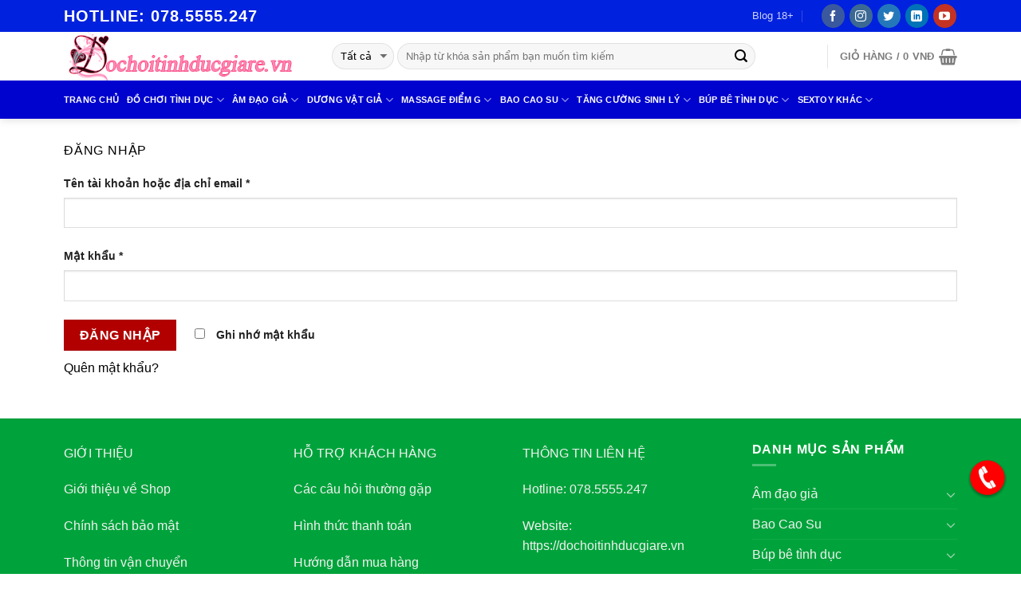

--- FILE ---
content_type: text/html; charset=UTF-8
request_url: https://dochoitinhducgiare.vn/my-account
body_size: 11227
content:
<!DOCTYPE html> <!--[if IE 9 ]><html lang="vi" prefix="og: http://ogp.me/ns#" class="ie9 loading-site no-js"> <![endif]--> <!--[if IE 8 ]><html lang="vi" prefix="og: http://ogp.me/ns#" class="ie8 loading-site no-js"> <![endif]--> <!--[if (gte IE 9)|!(IE)]><!--><html lang="vi" prefix="og: http://ogp.me/ns#" class="loading-site no-js"> <!--<![endif]--><head><meta charset="UTF-8" /><meta name="viewport" content="width=device-width, initial-scale=1.0, maximum-scale=1.0, user-scalable=no" /><link rel="profile" href="https://gmpg.org/xfn/11" /><link rel="pingback" href="https://dochoitinhducgiare.vn/xmlrpc.php" /> <script>(function(html){html.className = html.className.replace(/\bno-js\b/,'js')})(document.documentElement);</script> <link type="text/css" media="all" href="https://dochoitinhducgiare.vn/wp-content/cache/autoptimize/css/autoptimize_33d8bbd393287f7e30519fd036a2db92.css" rel="stylesheet" /><title>My Account</title><link rel="canonical" href="https://dochoitinhducgiare.vn/my-account" /><meta property="og:locale" content="vi_VN" /><meta property="og:type" content="article" /><meta property="og:title" content="My Account" /><meta property="og:url" content="https://dochoitinhducgiare.vn/my-account" /><meta property="og:site_name" content="Shop Đồ Chơi Nam Nữ Chính Hãng Tại Hà Nội, TPHCM, Toàn Quốc" /><meta name="twitter:card" content="summary" /><meta name="twitter:title" content="My Account" /> <script type='application/ld+json'>{"@context":"http:\/\/schema.org","@type":"WebSite","@id":"#website","url":"https:\/\/dochoitinhducgiare.vn\/","name":"Shop \u0110\u1ed3 Ch\u01a1i Nam N\u1eef Ch\u00ednh H\u00e3ng T\u1ea1i H\u00e0 N\u1ed9i, TPHCM, To\u00e0n Qu\u1ed1c","potentialAction":{"@type":"SearchAction","target":"https:\/\/dochoitinhducgiare.vn\/?s={search_term_string}","query-input":"required name=search_term_string"}}</script> <link rel='dns-prefetch' href='//s.w.org' /><link rel="alternate" type="application/rss+xml" title="Dòng thông tin Shop Đồ Chơi Nam Nữ Chính Hãng Tại Hà Nội, TPHCM, Toàn Quốc &raquo;" href="https://dochoitinhducgiare.vn/feed" /><link rel="alternate" type="application/rss+xml" title="Dòng phản hồi Shop Đồ Chơi Nam Nữ Chính Hãng Tại Hà Nội, TPHCM, Toàn Quốc &raquo;" href="https://dochoitinhducgiare.vn/comments/feed" /> <script type="text/javascript">window._wpemojiSettings = {"baseUrl":"https:\/\/s.w.org\/images\/core\/emoji\/11\/72x72\/","ext":".png","svgUrl":"https:\/\/s.w.org\/images\/core\/emoji\/11\/svg\/","svgExt":".svg","source":{"concatemoji":"https:\/\/dochoitinhducgiare.vn\/wp-includes\/js\/wp-emoji-release.min.js?ver=4.9.26"}};
			!function(e,a,t){var n,r,o,i=a.createElement("canvas"),p=i.getContext&&i.getContext("2d");function s(e,t){var a=String.fromCharCode;p.clearRect(0,0,i.width,i.height),p.fillText(a.apply(this,e),0,0);e=i.toDataURL();return p.clearRect(0,0,i.width,i.height),p.fillText(a.apply(this,t),0,0),e===i.toDataURL()}function c(e){var t=a.createElement("script");t.src=e,t.defer=t.type="text/javascript",a.getElementsByTagName("head")[0].appendChild(t)}for(o=Array("flag","emoji"),t.supports={everything:!0,everythingExceptFlag:!0},r=0;r<o.length;r++)t.supports[o[r]]=function(e){if(!p||!p.fillText)return!1;switch(p.textBaseline="top",p.font="600 32px Arial",e){case"flag":return s([55356,56826,55356,56819],[55356,56826,8203,55356,56819])?!1:!s([55356,57332,56128,56423,56128,56418,56128,56421,56128,56430,56128,56423,56128,56447],[55356,57332,8203,56128,56423,8203,56128,56418,8203,56128,56421,8203,56128,56430,8203,56128,56423,8203,56128,56447]);case"emoji":return!s([55358,56760,9792,65039],[55358,56760,8203,9792,65039])}return!1}(o[r]),t.supports.everything=t.supports.everything&&t.supports[o[r]],"flag"!==o[r]&&(t.supports.everythingExceptFlag=t.supports.everythingExceptFlag&&t.supports[o[r]]);t.supports.everythingExceptFlag=t.supports.everythingExceptFlag&&!t.supports.flag,t.DOMReady=!1,t.readyCallback=function(){t.DOMReady=!0},t.supports.everything||(n=function(){t.readyCallback()},a.addEventListener?(a.addEventListener("DOMContentLoaded",n,!1),e.addEventListener("load",n,!1)):(e.attachEvent("onload",n),a.attachEvent("onreadystatechange",function(){"complete"===a.readyState&&t.readyCallback()})),(n=t.source||{}).concatemoji?c(n.concatemoji):n.wpemoji&&n.twemoji&&(c(n.twemoji),c(n.wpemoji)))}(window,document,window._wpemojiSettings);</script> <link rel='stylesheet' id='dashicons-css'  href='https://dochoitinhducgiare.vn/wp-includes/css/dashicons.min.css?ver=4.9.26' type='text/css' media='all' /> <script type="text/template" id="tmpl-variation-template"><div class="woocommerce-variation-description">{{{ data.variation.variation_description }}}</div>
	<div class="woocommerce-variation-price">{{{ data.variation.price_html }}}</div>
	<div class="woocommerce-variation-availability">{{{ data.variation.availability_html }}}</div></script> <script type="text/template" id="tmpl-unavailable-variation-template"><p>Rất tiếc, sản phẩm này hiện không tồn tại. Hãy chọn một phương thức kết hợp khác.</p></script> <script>if (document.location.protocol != "https:") {document.location = document.URL.replace(/^http:/i, "https:");}</script><script type='text/javascript' src='https://dochoitinhducgiare.vn/wp-includes/js/jquery/jquery.js?ver=1.12.4'></script> <script type='text/javascript'>var _zxcvbnSettings = {"src":"https:\/\/dochoitinhducgiare.vn\/wp-includes\/js\/zxcvbn.min.js"};</script> <link rel='https://api.w.org/' href='https://dochoitinhducgiare.vn/wp-json/' /><link rel="EditURI" type="application/rsd+xml" title="RSD" href="https://dochoitinhducgiare.vn/xmlrpc.php?rsd" /><link rel="wlwmanifest" type="application/wlwmanifest+xml" href="https://dochoitinhducgiare.vn/wp-includes/wlwmanifest.xml" /><meta name="generator" content="WordPress 4.9.26" /><meta name="generator" content="WooCommerce 3.4.8" /><link rel='shortlink' href='https://dochoitinhducgiare.vn/?p=60' /><link rel="alternate" type="application/json+oembed" href="https://dochoitinhducgiare.vn/wp-json/oembed/1.0/embed?url=https%3A%2F%2Fdochoitinhducgiare.vn%2Fmy-account" /><link rel="alternate" type="text/xml+oembed" href="https://dochoitinhducgiare.vn/wp-json/oembed/1.0/embed?url=https%3A%2F%2Fdochoitinhducgiare.vn%2Fmy-account&#038;format=xml" /> <script type="application/ld+json">{"@context":"https:\/\/schema.org","@graph":[{"@context":"https:\/\/schema.org","@type":"SiteNavigationElement","id":"site-navigation","name":"Trang ch\u1ee7","url":"https:\/\/dochoitinhducgiare.vn\/"},{"@context":"https:\/\/schema.org","@type":"SiteNavigationElement","id":"site-navigation","name":"\u0110\u1ed3 ch\u01a1i t\u00ecnh d\u1ee5c","url":"https:\/\/dochoitinhducgiare.vn\/do-choi-tinh-duc"},{"@context":"https:\/\/schema.org","@type":"SiteNavigationElement","id":"site-navigation","name":"\u0110\u1ed3 ch\u01a1i t\u00ecnh d\u1ee5c nam","url":"https:\/\/dochoitinhducgiare.vn\/do-choi-tinh-duc-nam"},{"@context":"https:\/\/schema.org","@type":"SiteNavigationElement","id":"site-navigation","name":"\u0110\u1ed3 ch\u01a1i t\u00ecnh d\u1ee5c n\u1eef","url":"https:\/\/dochoitinhducgiare.vn\/do-choi-tinh-duc-nu"},{"@context":"https:\/\/schema.org","@type":"SiteNavigationElement","id":"site-navigation","name":"\u0110\u1ed3 ch\u01a1i t\u00ecnh d\u1ee5c cho gay","url":"https:\/\/dochoitinhducgiare.vn\/do-choi-tinh-duc-cho-gay"},{"@context":"https:\/\/schema.org","@type":"SiteNavigationElement","id":"site-navigation","name":"\u0110\u1ed3 ch\u01a1i t\u00ecnh d\u1ee5c cho les","url":"https:\/\/dochoitinhducgiare.vn\/do-choi-tinh-duc-cho-les"},{"@context":"https:\/\/schema.org","@type":"SiteNavigationElement","id":"site-navigation","name":"\u0110\u1ed3 ch\u01a1i t\u00ecnh d\u1ee5c gi\u00e1 r\u1ebb","url":"https:\/\/dochoitinhducgiare.vn\/do-choi-tinh-duc-gia-re"},{"@context":"https:\/\/schema.org","@type":"SiteNavigationElement","id":"site-navigation","name":"V\u00f2ng \u0111eo d\u01b0\u01a1ng v\u1eadt","url":"https:\/\/dochoitinhducgiare.vn\/vong-deo-duong-vat"},{"@context":"https:\/\/schema.org","@type":"SiteNavigationElement","id":"site-navigation","name":"D\u1ee5ng c\u1ee5 b\u1ea1o d\u00e2m","url":"https:\/\/dochoitinhducgiare.vn\/dung-cu-bao-dam"},{"@context":"https:\/\/schema.org","@type":"SiteNavigationElement","id":"site-navigation","name":"\u00c2m \u0111\u1ea1o gi\u1ea3","url":"https:\/\/dochoitinhducgiare.vn\/am-dao-gia"},{"@context":"https:\/\/schema.org","@type":"SiteNavigationElement","id":"site-navigation","name":"\u00c2m \u0111\u1ea1o gi\u1ea3 cao c\u1ea5p","url":"https:\/\/dochoitinhducgiare.vn\/am-dao-gia-cao-cap"},{"@context":"https:\/\/schema.org","@type":"SiteNavigationElement","id":"site-navigation","name":"\u00c2m \u0111\u1ea1o gi\u1ea3 gi\u00e1 r\u1ebb","url":"https:\/\/dochoitinhducgiare.vn\/am-dao-gia-gia-re"},{"@context":"https:\/\/schema.org","@type":"SiteNavigationElement","id":"site-navigation","name":"\u00c2m \u0111\u1ea1o gi\u1ea3 c\u00f3 rung","url":"https:\/\/dochoitinhducgiare.vn\/am-dao-gia-co-rung"},{"@context":"https:\/\/schema.org","@type":"SiteNavigationElement","id":"site-navigation","name":"\u00c2m \u0111\u1ea1o gi\u1ea3 kh\u00f4ng rung","url":"https:\/\/dochoitinhducgiare.vn\/am-dao-gia-khong-rung"},{"@context":"https:\/\/schema.org","@type":"SiteNavigationElement","id":"site-navigation","name":"D\u01b0\u01a1ng v\u1eadt gi\u1ea3","url":"https:\/\/dochoitinhducgiare.vn\/duong-vat-gia"},{"@context":"https:\/\/schema.org","@type":"SiteNavigationElement","id":"site-navigation","name":"D\u01b0\u01a1ng v\u1eadt gi\u1ea3 gi\u00e1 r\u1ebb","url":"https:\/\/dochoitinhducgiare.vn\/duong-vat-gia-gia-re"},{"@context":"https:\/\/schema.org","@type":"SiteNavigationElement","id":"site-navigation","name":"D\u01b0\u01a1ng v\u1eadt gi\u1ea3 c\u00f3 d\u00e2y \u0111eo","url":"https:\/\/dochoitinhducgiare.vn\/duong-vat-gia-co-day-deo"},{"@context":"https:\/\/schema.org","@type":"SiteNavigationElement","id":"site-navigation","name":"D\u01b0\u01a1ng v\u1eadt gi\u1ea3 g\u1eafn t\u01b0\u1eddng","url":"https:\/\/dochoitinhducgiare.vn\/duong-vat-gia-gan-tuong"},{"@context":"https:\/\/schema.org","@type":"SiteNavigationElement","id":"site-navigation","name":"D\u01b0\u01a1ng v\u1eadt gi\u1ea3 c\u1ea7m tay","url":"https:\/\/dochoitinhducgiare.vn\/duong-vat-gia-cam-tay"},{"@context":"https:\/\/schema.org","@type":"SiteNavigationElement","id":"site-navigation","name":"D\u01b0\u01a1ng v\u1eadt gi\u1ea3 hai \u0111\u1ea7u","url":"https:\/\/dochoitinhducgiare.vn\/duong-vat-gia-hai-dau"},{"@context":"https:\/\/schema.org","@type":"SiteNavigationElement","id":"site-navigation","name":"Massage \u0110i\u1ec3m G","url":"https:\/\/dochoitinhducgiare.vn\/massage-diem-g"},{"@context":"https:\/\/schema.org","@type":"SiteNavigationElement","id":"site-navigation","name":"Tr\u1ee9ng Rung \u0110i\u1ec3m G","url":"https:\/\/dochoitinhducgiare.vn\/trung-rung"},{"@context":"https:\/\/schema.org","@type":"SiteNavigationElement","id":"site-navigation","name":"Ch\u00e0y Rung T\u00ecnh Y\u00eau","url":"https:\/\/dochoitinhducgiare.vn\/chay-rung"},{"@context":"https:\/\/schema.org","@type":"SiteNavigationElement","id":"site-navigation","name":"L\u01b0\u1ee1i li\u1ebfm massage","url":"https:\/\/dochoitinhducgiare.vn\/luoi-liem-massage"},{"@context":"https:\/\/schema.org","@type":"SiteNavigationElement","id":"site-navigation","name":"Bao Cao Su","url":"https:\/\/dochoitinhducgiare.vn\/bao-cao-su"},{"@context":"https:\/\/schema.org","@type":"SiteNavigationElement","id":"site-navigation","name":"Bao cao su si\u00eau m\u1ecfng","url":"https:\/\/dochoitinhducgiare.vn\/bao-cao-su-sieu-mong"},{"@context":"https:\/\/schema.org","@type":"SiteNavigationElement","id":"site-navigation","name":"Bao cao su k\u00e9o d\u00e0i th\u1eddi gian","url":"https:\/\/dochoitinhducgiare.vn\/bao-cao-su-keo-dai-thoi-gian"},{"@context":"https:\/\/schema.org","@type":"SiteNavigationElement","id":"site-navigation","name":"Bao cao su c\u00f3 gai","url":"https:\/\/dochoitinhducgiare.vn\/bao-cao-su-co-gai"},{"@context":"https:\/\/schema.org","@type":"SiteNavigationElement","id":"site-navigation","name":"Bao cao su \u0111\u00f4n d\u00ean","url":"https:\/\/dochoitinhducgiare.vn\/bao-cao-su-don-den"},{"@context":"https:\/\/schema.org","@type":"SiteNavigationElement","id":"site-navigation","name":"Bao cao su Durex","url":"https:\/\/dochoitinhducgiare.vn\/bao-cao-su-durex"},{"@context":"https:\/\/schema.org","@type":"SiteNavigationElement","id":"site-navigation","name":"Bao cao su Ok","url":"https:\/\/dochoitinhducgiare.vn\/bao-cao-su-ok"},{"@context":"https:\/\/schema.org","@type":"SiteNavigationElement","id":"site-navigation","name":"T\u0103ng c\u01b0\u1eddng sinh l\u00fd","url":"https:\/\/dochoitinhducgiare.vn\/tang-cuong-sinh-ly"},{"@context":"https:\/\/schema.org","@type":"SiteNavigationElement","id":"site-navigation","name":"M\u00e1y t\u1eadp l\u00e0m to d\u01b0\u01a1ng v\u1eadt","url":"https:\/\/dochoitinhducgiare.vn\/may-tap-lam-to-duong-vat"},{"@context":"https:\/\/schema.org","@type":"SiteNavigationElement","id":"site-navigation","name":"T\u0103ng c\u01b0\u1eddng sinh l\u00fd nam","url":"https:\/\/dochoitinhducgiare.vn\/tang-cuong-sinh-ly-nam"},{"@context":"https:\/\/schema.org","@type":"SiteNavigationElement","id":"site-navigation","name":"T\u0103ng c\u01b0\u1eddng sinh l\u00fd n\u1eef","url":"https:\/\/dochoitinhducgiare.vn\/tang-cuong-sinh-ly-nu"},{"@context":"https:\/\/schema.org","@type":"SiteNavigationElement","id":"site-navigation","name":"Thu\u1ed1c ch\u1ed1ng xu\u1ea5t tinh s\u1edbm","url":"https:\/\/dochoitinhducgiare.vn\/thuoc-chong-xuat-tinh-som"},{"@context":"https:\/\/schema.org","@type":"SiteNavigationElement","id":"site-navigation","name":"B\u00fap b\u00ea t\u00ecnh d\u1ee5c","url":"https:\/\/dochoitinhducgiare.vn\/bup-be-tinh-duc"},{"@context":"https:\/\/schema.org","@type":"SiteNavigationElement","id":"site-navigation","name":"B\u00fap b\u00ea gi\u00e1 r\u1ebb","url":"https:\/\/dochoitinhducgiare.vn\/bup-be-gia-re"},{"@context":"https:\/\/schema.org","@type":"SiteNavigationElement","id":"site-navigation","name":"B\u00fap B\u00ea cao c\u1ea5p","url":"https:\/\/dochoitinhducgiare.vn\/bup-be-cao-cap"},{"@context":"https:\/\/schema.org","@type":"SiteNavigationElement","id":"site-navigation","name":"Sextoy kh\u00e1c","url":"https:\/\/dochoitinhducgiare.vn\/sextoy-khac"},{"@context":"https:\/\/schema.org","@type":"SiteNavigationElement","id":"site-navigation","name":"\u0110\u1ed3 Ch\u01a1i H\u1eadu M\u00f4n","url":"https:\/\/dochoitinhducgiare.vn\/do-choi-hau-mon"},{"@context":"https:\/\/schema.org","@type":"SiteNavigationElement","id":"site-navigation","name":"N\u01b0\u1edbc hoa t\u00ecnh \u00e1i","url":"https:\/\/dochoitinhducgiare.vn\/nuoc-hoa-tinh-ai"},{"@context":"https:\/\/schema.org","@type":"SiteNavigationElement","id":"site-navigation","name":"Gel t\u0103ng kho\u00e1i c\u1ea3m","url":"https:\/\/dochoitinhducgiare.vn\/gel-tang-khoai-cam"},{"@context":"https:\/\/schema.org","@type":"SiteNavigationElement","id":"site-navigation","name":"Gel b\u00f4i tr\u01a1n t\u00ecnh d\u1ee5c","url":"https:\/\/dochoitinhducgiare.vn\/gel-boi-tron-tinh-duc"}]}</script><script type="application/ld+json">{"@context":"https:\/\/schema.org","@type":"BreadcrumbList","itemListElement":[{"@type":"ListItem","position":1,"item":{"@id":"https:\/\/dochoitinhducgiare.vn\/","name":"Home"}},{"@type":"ListItem","position":2,"item":{"@id":"https:\/\/dochoitinhducgiare.vn\/my-account","name":"My Account"}}]}</script><!--[if IE]><link rel="stylesheet" type="text/css" href="https://dochoitinhducgiare.vn/wp-content/themes/flatsome/assets/css/ie-fallback.css"><script src="//html5shim.googlecode.com/svn/trunk/html5.js"></script><script>var head = document.getElementsByTagName('head')[0],style = document.createElement('style');style.type = 'text/css';style.styleSheet.cssText = ':before,:after{content:none !important';head.appendChild(style);setTimeout(function(){head.removeChild(style);}, 0);</script><script src="https://dochoitinhducgiare.vn/wp-content/themes/flatsome/assets/libs/ie-flexibility.js"></script><![endif]--> <noscript><style>.woocommerce-product-gallery{ opacity: 1 !important; }</style></noscript><meta name='robots' content='noindex,follow' /><link rel="icon" href="https://dochoitinhducgiare.vn/wp-content/uploads/2018/05/cropped-logo-dochoigiare2-32x32.png" sizes="32x32" /><link rel="icon" href="https://dochoitinhducgiare.vn/wp-content/uploads/2018/05/cropped-logo-dochoigiare2-192x192.png" sizes="192x192" /><link rel="apple-touch-icon-precomposed" href="https://dochoitinhducgiare.vn/wp-content/uploads/2018/05/cropped-logo-dochoigiare2-180x180.png" /><meta name="msapplication-TileImage" content="https://dochoitinhducgiare.vn/wp-content/uploads/2018/05/cropped-logo-dochoigiare2-270x270.png" />  <script async src="https://www.googletagmanager.com/gtag/js?id=G-D4430DCSHK"></script> <script>window.dataLayer = window.dataLayer || [];
  function gtag(){dataLayer.push(arguments);}
  gtag('js', new Date());

  gtag('config', 'G-D4430DCSHK');</script> </head><body data-rsssl=1 class="page-template-default page page-id-60 woocommerce-account woocommerce-page woocommerce-no-js wp-schema-pro-2.6.5 header-shadow lightbox lazy-icons nav-dropdown-has-arrow"></div> <a class="skip-link screen-reader-text" href="#main">Skip to content</a><div id="wrapper"><header id="header" class="header has-sticky sticky-jump"><div class="header-wrapper"><div id="top-bar" class="header-top hide-for-sticky nav-dark"><div class="flex-row container"><div class="flex-col hide-for-medium flex-left"><ul class="nav nav-left medium-nav-center nav-small  nav-divided"><li class="html custom html_topbar_left"><strong class="uppercase" style="font-size: 20px;">Hotline:
 078.5555.247</strong></li></ul></div><div class="flex-col hide-for-medium flex-center"><ul class="nav nav-center nav-small  nav-divided"></ul></div><div class="flex-col hide-for-medium flex-right"><ul class="nav top-bar-nav nav-right nav-small  nav-divided"><li id="menu-item-1014" class="menu-item menu-item-type-post_type menu-item-object-page  menu-item-1014"><a href="https://dochoitinhducgiare.vn/blog-18" class="nav-top-link">Blog 18+</a></li><li class="header-newsletter-item has-icon"> <a href="#header-newsletter-signup" class="tooltip " 
 title=""> </a><div id="header-newsletter-signup"
 class="lightbox-by-id lightbox-content mfp-hide lightbox-white "
 style="max-width:700px ;padding:0px"><div class="banner has-hover" id="banner-171773509"><div class="banner-inner fill"><div class="banner-bg fill" ><div class="bg fill bg-fill "></div><div class="overlay"></div><div class="is-border is-dashed"
 style="border-color:rgba(255,255,255,.3);border-width:2px 2px 2px 2px;margin:10px;"></div></div><div class="banner-layers container"><div class="fill banner-link"></div><div id="text-box-453906757" class="text-box banner-layer x10 md-x10 lg-x10 y50 md-y50 lg-y50 res-text"><div data-animate="fadeInUp"><div class="text dark"><div class="text-inner text-left"><p class="uppercase"></p><p class="lead"></p>[contact-form-7 404 "Not Found"]</div></div></div></div></div></div><div class="height-fix is-invisible"><img src="https://dochoitinhducgiare.vn/wp-content/themes/flatsome/assets/img/missing.jpg" alt="" /></div></div></div></li><li class="html header-social-icons ml-0"><div class="social-icons follow-icons " > <a href="https://www.facebook.com/ShopSextoyLinhMiu.HangGiaCucRe.CaoCap.Online247" target="_blank" data-label="Facebook"  rel="nofollow" class="icon primary button circle facebook tooltip" title="Follow on Facebook"><i class="icon-facebook" ></i> </a> <a href="https://www.instagram.com/dochoitinhducgiarevn/" target="_blank" rel="nofollow" data-label="Instagram" class="icon primary button circle  instagram tooltip" title="Follow on Instagram"><i class="icon-instagram" ></i> </a> <a href="https://twitter.com/sextoygiare" target="_blank"  data-label="Twitter"  rel="nofollow" class="icon primary button circle  twitter tooltip" title="Follow on Twitter"><i class="icon-twitter" ></i> </a> <a href="https://www.linkedin.com/in/dochoitinhducgiarevn/" target="_blank" rel="nofollow" data-label="LinkedIn" class="icon primary button circle  linkedin tooltip" title="Follow on LinkedIn"><i class="icon-linkedin" ></i></a> <a href="https://www.youtube.com/channel/UCghTS8VazWX0k0Bz7_4ed0Q" target="_blank" rel="nofollow" data-label="YouTube" class="icon primary button circle  youtube tooltip" title="Follow on YouTube"><i class="icon-youtube" ></i> </a></div></li></ul></div><div class="flex-col show-for-medium flex-grow"><ul class="nav nav-center nav-small mobile-nav  nav-divided"><li class="html custom html_topbar_left"><strong class="uppercase" style="font-size: 20px;">Hotline:
 078.5555.247</strong></li></ul></div></div></div><div id="masthead" class="header-main"><div class="header-inner flex-row container logo-left medium-logo-center" role="navigation"><div id="logo" class="flex-col logo"> <a href="https://dochoitinhducgiare.vn/" title="Shop Đồ Chơi Nam Nữ Chính Hãng Tại Hà Nội, TPHCM, Toàn Quốc - " rel="home"> <img width="299" height="61" src="https://dochoitinhducgiare.vn/wp-content/uploads/2018/05/logo-dochoigiare2.png" class="header_logo header-logo" alt="Shop Đồ Chơi Nam Nữ Chính Hãng Tại Hà Nội, TPHCM, Toàn Quốc"/><img  width="299" height="61" src="https://dochoitinhducgiare.vn/wp-content/uploads/2018/05/logo-dochoigiare2.png" class="header-logo-dark" alt="Shop Đồ Chơi Nam Nữ Chính Hãng Tại Hà Nội, TPHCM, Toàn Quốc"/></a></div><div class="flex-col show-for-medium flex-left"><ul class="mobile-nav nav nav-left "></ul></div><div class="flex-col hide-for-medium flex-left
 flex-grow"><ul class="header-nav header-nav-main nav nav-left  nav-uppercase" ><li class="account-item has-icon
 active  "
> <a href="https://dochoitinhducgiare.vn/my-account"
 class="nav-top-link nav-top-not-logged-in "
 data-open="#login-form-popup"  > <i class="icon-user" ></i> </a></li><li class="header-search-form search-form html relative has-icon"><div class="header-search-form-wrapper"><div class="searchform-wrapper ux-search-box relative form-flat is-normal"><form method="get" class="searchform" action="https://dochoitinhducgiare.vn/" role="search"><div class="flex-row relative"><div class="flex-col search-form-categories"> <select class="search_categories resize-select mb-0" name="product_cat"><option value="" selected='selected'>Tất cả</option><option value="nuoc-hoa-tinh-ai">Nước hoa tình ái</option><option value="am-dao-gia">Âm đạo giả</option><option value="bao-cao-su">Bao Cao Su</option><option value="bup-be-tinh-duc">Búp bê tình dục</option><option value="duong-vat-gia">Dương vật giả</option><option value="do-choi-tinh-duc">Đồ chơi tình dục</option><option value="gel-boi-tron">Gel bôi trơn</option><option value="massage-diem-g">Massage Điểm G</option><option value="may-tap-lam-to-duong-vat">Máy tập làm to dương vật</option><option value="sextoy-khac">Sextoy khác</option><option value="tang-cuong-sinh-ly">Tăng cường sinh lý</option></select></div><div class="flex-col flex-grow"> <input type="search" class="search-field mb-0" name="s" value="" placeholder="Nhập từ khóa sản phẩm bạn muốn tìm kiếm" /> <input type="hidden" name="post_type" value="product" /></div><div class="flex-col"> <button type="submit" class="ux-search-submit submit-button secondary button icon mb-0"> <i class="icon-search" ></i> </button></div></div><div class="live-search-results text-left z-top"></div></form></div></div></li></ul></div><div class="flex-col hide-for-medium flex-right"><ul class="header-nav header-nav-main nav nav-right  nav-uppercase"><li class="header-divider"></li><li class="cart-item has-icon
 has-dropdown"> <a href="https://dochoitinhducgiare.vn/gio-hang" title="Giỏ hàng" class="header-cart-link is-small"> <span class="header-cart-title"> Giỏ hàng   / <span class="cart-price"><span class="woocommerce-Price-amount amount">0&nbsp;<span class="woocommerce-Price-currencySymbol">VNĐ</span></span></span> </span> <i class="icon-shopping-basket"
 data-icon-label="0"> </i> </a><ul class="nav-dropdown nav-dropdown-bold"><li class="html widget_shopping_cart"><div class="widget_shopping_cart_content"><p class="woocommerce-mini-cart__empty-message">Chưa có sản phẩm trong giỏ hàng.</p></div></li></ul></li></ul></div><div class="flex-col show-for-medium flex-right"><ul class="mobile-nav nav nav-right "><li class="cart-item has-icon"> <a href="https://dochoitinhducgiare.vn/gio-hang" class="header-cart-link off-canvas-toggle nav-top-link is-small" data-open="#cart-popup" data-class="off-canvas-cart" title="Giỏ hàng" data-pos="right"> <i class="icon-shopping-basket"
 data-icon-label="0"> </i> </a><div id="cart-popup" class="mfp-hide widget_shopping_cart"><div class="cart-popup-inner inner-padding"><div class="cart-popup-title text-center"><p class="uppercase">Giỏ hàng</p><div class="is-divider"></div></div><div class="widget_shopping_cart_content"><p class="woocommerce-mini-cart__empty-message">Chưa có sản phẩm trong giỏ hàng.</p></div><div class="cart-sidebar-content relative"></div></div></div></li><li class="nav-icon has-icon"><div class="header-button"> <a href="#" data-open="#main-menu" data-pos="left" data-bg="main-menu-overlay" data-color="" class="icon primary button circle is-small" aria-controls="main-menu" aria-expanded="false"> <i class="icon-menu" ></i> </a></div></li></ul></div></div></div><div id="wide-nav" class="header-bottom wide-nav nav-dark hide-for-medium"><div class="flex-row container"><div class="flex-col hide-for-medium flex-left"><ul class="nav header-nav header-bottom-nav nav-left  nav-line-grow nav-size-small nav-spacing-small nav-uppercase"><li id="menu-item-840" class="menu-item menu-item-type-post_type menu-item-object-page menu-item-home  menu-item-840"><a href="https://dochoitinhducgiare.vn/" class="nav-top-link">Trang chủ</a></li><li id="menu-item-843" class="menu-item menu-item-type-taxonomy menu-item-object-product_cat menu-item-has-children  menu-item-843 has-dropdown"><a href="https://dochoitinhducgiare.vn/do-choi-tinh-duc" class="nav-top-link">Đồ chơi tình dục<i class="icon-angle-down" ></i></a><ul class='nav-dropdown nav-dropdown-bold'><li id="menu-item-1042" class="menu-item menu-item-type-taxonomy menu-item-object-product_cat  menu-item-1042"><a href="https://dochoitinhducgiare.vn/do-choi-tinh-duc-nam">Đồ chơi tình dục nam</a></li><li id="menu-item-1043" class="menu-item menu-item-type-taxonomy menu-item-object-product_cat  menu-item-1043"><a href="https://dochoitinhducgiare.vn/do-choi-tinh-duc-nu">Đồ chơi tình dục nữ</a></li><li id="menu-item-1054" class="menu-item menu-item-type-taxonomy menu-item-object-product_cat  menu-item-1054"><a href="https://dochoitinhducgiare.vn/do-choi-tinh-duc-cho-gay">Đồ chơi tình dục cho gay</a></li><li id="menu-item-1055" class="menu-item menu-item-type-taxonomy menu-item-object-product_cat  menu-item-1055"><a href="https://dochoitinhducgiare.vn/do-choi-tinh-duc-cho-les">Đồ chơi tình dục cho les</a></li><li id="menu-item-1327" class="menu-item menu-item-type-taxonomy menu-item-object-product_cat  menu-item-1327"><a href="https://dochoitinhducgiare.vn/do-choi-tinh-duc-gia-re">Đồ chơi tình dục giá rẻ</a></li><li id="menu-item-3517" class="menu-item menu-item-type-taxonomy menu-item-object-product_cat  menu-item-3517"><a href="https://dochoitinhducgiare.vn/vong-deo-duong-vat">Vòng đeo dương vật</a></li><li id="menu-item-3967" class="menu-item menu-item-type-taxonomy menu-item-object-product_cat  menu-item-3967"><a href="https://dochoitinhducgiare.vn/dung-cu-bao-dam">Dụng cụ bạo dâm</a></li></ul></li><li id="menu-item-845" class="menu-item menu-item-type-taxonomy menu-item-object-product_cat menu-item-has-children  menu-item-845 has-dropdown"><a href="https://dochoitinhducgiare.vn/am-dao-gia" class="nav-top-link">Âm đạo giả<i class="icon-angle-down" ></i></a><ul class='nav-dropdown nav-dropdown-bold'><li id="menu-item-1331" class="menu-item menu-item-type-taxonomy menu-item-object-product_cat  menu-item-1331"><a href="https://dochoitinhducgiare.vn/am-dao-gia-cao-cap">Âm đạo giả cao cấp</a></li><li id="menu-item-1328" class="menu-item menu-item-type-taxonomy menu-item-object-product_cat  menu-item-1328"><a href="https://dochoitinhducgiare.vn/am-dao-gia-gia-re">Âm đạo giả giá rẻ</a></li><li id="menu-item-1329" class="menu-item menu-item-type-taxonomy menu-item-object-product_cat  menu-item-1329"><a href="https://dochoitinhducgiare.vn/am-dao-gia-co-rung">Âm đạo giả có rung</a></li><li id="menu-item-1330" class="menu-item menu-item-type-taxonomy menu-item-object-product_cat  menu-item-1330"><a href="https://dochoitinhducgiare.vn/am-dao-gia-khong-rung">Âm đạo giả không rung</a></li></ul></li><li id="menu-item-844" class="menu-item menu-item-type-taxonomy menu-item-object-product_cat menu-item-has-children  menu-item-844 has-dropdown"><a href="https://dochoitinhducgiare.vn/duong-vat-gia" class="nav-top-link">Dương vật giả<i class="icon-angle-down" ></i></a><ul class='nav-dropdown nav-dropdown-bold'><li id="menu-item-1332" class="menu-item menu-item-type-taxonomy menu-item-object-product_cat  menu-item-1332"><a href="https://dochoitinhducgiare.vn/duong-vat-gia-gia-re">Dương vật giả giá rẻ</a></li><li id="menu-item-1334" class="menu-item menu-item-type-taxonomy menu-item-object-product_cat  menu-item-1334"><a href="https://dochoitinhducgiare.vn/duong-vat-gia-co-day-deo">Dương vật giả có dây đeo</a></li><li id="menu-item-1333" class="menu-item menu-item-type-taxonomy menu-item-object-product_cat  menu-item-1333"><a href="https://dochoitinhducgiare.vn/duong-vat-gia-gan-tuong">Dương vật giả gắn tường</a></li><li id="menu-item-1335" class="menu-item menu-item-type-taxonomy menu-item-object-product_cat  menu-item-1335"><a href="https://dochoitinhducgiare.vn/duong-vat-gia-cam-tay">Dương vật giả cầm tay</a></li><li id="menu-item-1336" class="menu-item menu-item-type-taxonomy menu-item-object-product_cat  menu-item-1336"><a href="https://dochoitinhducgiare.vn/duong-vat-gia-hai-dau">Dương vật giả hai đầu</a></li></ul></li><li id="menu-item-1685" class="menu-item menu-item-type-taxonomy menu-item-object-product_cat menu-item-has-children  menu-item-1685 has-dropdown"><a href="https://dochoitinhducgiare.vn/massage-diem-g" class="nav-top-link">Massage Điểm G<i class="icon-angle-down" ></i></a><ul class='nav-dropdown nav-dropdown-bold'><li id="menu-item-2445" class="menu-item menu-item-type-taxonomy menu-item-object-product_cat  menu-item-2445"><a href="https://dochoitinhducgiare.vn/trung-rung">Trứng Rung Điểm G</a></li><li id="menu-item-2446" class="menu-item menu-item-type-taxonomy menu-item-object-product_cat  menu-item-2446"><a href="https://dochoitinhducgiare.vn/chay-rung">Chày Rung Tình Yêu</a></li><li id="menu-item-4534" class="menu-item menu-item-type-taxonomy menu-item-object-product_cat  menu-item-4534"><a href="https://dochoitinhducgiare.vn/luoi-liem-massage">Lưỡi liếm massage</a></li></ul></li><li id="menu-item-1052" class="menu-item menu-item-type-taxonomy menu-item-object-product_cat menu-item-has-children  menu-item-1052 has-dropdown"><a href="https://dochoitinhducgiare.vn/bao-cao-su" class="nav-top-link">Bao Cao Su<i class="icon-angle-down" ></i></a><ul class='nav-dropdown nav-dropdown-bold'><li id="menu-item-1045" class="menu-item menu-item-type-taxonomy menu-item-object-product_cat  menu-item-1045"><a href="https://dochoitinhducgiare.vn/bao-cao-su-sieu-mong">Bao cao su siêu mỏng</a></li><li id="menu-item-1046" class="menu-item menu-item-type-taxonomy menu-item-object-product_cat  menu-item-1046"><a href="https://dochoitinhducgiare.vn/bao-cao-su-keo-dai-thoi-gian">Bao cao su kéo dài thời gian</a></li><li id="menu-item-1049" class="menu-item menu-item-type-taxonomy menu-item-object-product_cat  menu-item-1049"><a href="https://dochoitinhducgiare.vn/bao-cao-su-co-gai">Bao cao su có gai</a></li><li id="menu-item-1048" class="menu-item menu-item-type-taxonomy menu-item-object-product_cat  menu-item-1048"><a href="https://dochoitinhducgiare.vn/bao-cao-su-don-den">Bao cao su đôn dên</a></li><li id="menu-item-1047" class="menu-item menu-item-type-taxonomy menu-item-object-product_cat  menu-item-1047"><a href="https://dochoitinhducgiare.vn/bao-cao-su-durex">Bao cao su Durex</a></li><li id="menu-item-1069" class="menu-item menu-item-type-taxonomy menu-item-object-product_cat  menu-item-1069"><a href="https://dochoitinhducgiare.vn/bao-cao-su-ok">Bao cao su Ok</a></li></ul></li><li id="menu-item-1059" class="menu-item menu-item-type-taxonomy menu-item-object-product_cat menu-item-has-children  menu-item-1059 has-dropdown"><a href="https://dochoitinhducgiare.vn/tang-cuong-sinh-ly" class="nav-top-link">Tăng cường sinh lý<i class="icon-angle-down" ></i></a><ul class='nav-dropdown nav-dropdown-bold'><li id="menu-item-3651" class="menu-item menu-item-type-taxonomy menu-item-object-product_cat  menu-item-3651"><a href="https://dochoitinhducgiare.vn/may-tap-lam-to-duong-vat">Máy tập làm to dương vật</a></li><li id="menu-item-1060" class="menu-item menu-item-type-taxonomy menu-item-object-product_cat  menu-item-1060"><a href="https://dochoitinhducgiare.vn/tang-cuong-sinh-ly-nam">Tăng cường sinh lý nam</a></li><li id="menu-item-1061" class="menu-item menu-item-type-taxonomy menu-item-object-product_cat  menu-item-1061"><a href="https://dochoitinhducgiare.vn/tang-cuong-sinh-ly-nu">Tăng cường sinh lý nữ</a></li><li id="menu-item-1062" class="menu-item menu-item-type-taxonomy menu-item-object-product_cat  menu-item-1062"><a href="https://dochoitinhducgiare.vn/thuoc-chong-xuat-tinh-som">Thuốc chống xuất tinh sớm</a></li></ul></li><li id="menu-item-1050" class="menu-item menu-item-type-taxonomy menu-item-object-product_cat menu-item-has-children  menu-item-1050 has-dropdown"><a href="https://dochoitinhducgiare.vn/bup-be-tinh-duc" class="nav-top-link">Búp bê tình dục<i class="icon-angle-down" ></i></a><ul class='nav-dropdown nav-dropdown-bold'><li id="menu-item-1560" class="menu-item menu-item-type-taxonomy menu-item-object-product_cat  menu-item-1560"><a href="https://dochoitinhducgiare.vn/bup-be-gia-re">Búp bê giá rẻ</a></li><li id="menu-item-1561" class="menu-item menu-item-type-taxonomy menu-item-object-product_cat  menu-item-1561"><a href="https://dochoitinhducgiare.vn/bup-be-cao-cap">Búp Bê cao cấp</a></li></ul></li><li id="menu-item-4272" class="menu-item menu-item-type-taxonomy menu-item-object-product_cat menu-item-has-children  menu-item-4272 has-dropdown"><a href="https://dochoitinhducgiare.vn/sextoy-khac" class="nav-top-link">Sextoy khác<i class="icon-angle-down" ></i></a><ul class='nav-dropdown nav-dropdown-bold'><li id="menu-item-4275" class="menu-item menu-item-type-taxonomy menu-item-object-product_cat  menu-item-4275"><a href="https://dochoitinhducgiare.vn/dung-cu-bao-dam">Dụng cụ bạo dâm</a></li><li id="menu-item-4649" class="menu-item menu-item-type-taxonomy menu-item-object-product_cat  menu-item-4649"><a href="https://dochoitinhducgiare.vn/do-choi-hau-mon">Đồ Chơi Hậu Môn</a></li><li id="menu-item-4276" class="menu-item menu-item-type-taxonomy menu-item-object-product_cat  menu-item-4276"><a href="https://dochoitinhducgiare.vn/nuoc-hoa-tinh-ai">Nước hoa tình ái</a></li><li id="menu-item-1558" class="menu-item menu-item-type-taxonomy menu-item-object-product_cat  menu-item-1558"><a href="https://dochoitinhducgiare.vn/gel-tang-khoai-cam">Gel tăng khoái cảm</a></li><li id="menu-item-1557" class="menu-item menu-item-type-taxonomy menu-item-object-product_cat  menu-item-1557"><a href="https://dochoitinhducgiare.vn/gel-boi-tron-tinh-duc">Gel bôi trơn tình dục</a></li></ul></li></ul></div><div class="flex-col hide-for-medium flex-right flex-grow"><ul class="nav header-nav header-bottom-nav nav-right  nav-line-grow nav-size-small nav-spacing-small nav-uppercase"></ul></div></div></div><div class="header-bg-container fill"><div class="header-bg-image fill"></div><div class="header-bg-color fill"></div></div></div></header><main id="main" class=""><div class="my-account-header page-title normal-title
 "><div class="page-title-inner flex-row  container"><div class="flex-col flex-grow medium-text-center"><div class="text-center social-login"><h1 class="uppercase mb-0">My Account</h1></div></div></div></div><div class="page-wrapper my-account mb"><div class="container" role="main"><div class="woocommerce"><div class="account-container lightbox-inner"><div class="account-login-inner"><p class="uppercase">Đăng nhập</p><form method="post" class="login"><p class="woocommerce-FormRow woocommerce-FormRow--wide form-row form-row-wide"> <label for="username">Tên tài khoản hoặc địa chỉ email <span class="required">*</span></label> <input type="text" class="woocommerce-Input woocommerce-Input--text input-text" name="username" id="username" value="" /></p><p class="woocommerce-FormRow woocommerce-FormRow--wide form-row form-row-wide"> <label for="password">Mật khẩu <span class="required">*</span></label> <input class="woocommerce-Input woocommerce-Input--text input-text" type="password" name="password" id="password" /></p><p class="form-row"> <input type="hidden" id="_wpnonce" name="_wpnonce" value="6788c60b70" /><input type="hidden" name="_wp_http_referer" value="/my-account" /> <input type="submit" class="woocommerce-Button button" name="login" value="Đăng nhập" /> <label for="rememberme" class="inline"> <input class="woocommerce-Input woocommerce-Input--checkbox" name="rememberme" type="checkbox" id="rememberme" value="forever" /> Ghi nhớ mật khẩu </label></p><p class="woocommerce-LostPassword lost_password"> <a href="https://dochoitinhducgiare.vn/my-account/lost-password/">Quên mật khẩu?</a></p></form></div></div></div></div></div></main><footer id="footer" class="footer-wrapper"><div class="footer-widgets footer footer-2 dark"><div class="row dark large-columns-4 mb-0"><div id="text-15" class="col pb-0 widget widget_text"><div class="textwidget"><p>GIỚI THIỆU</p><p><a href="https://dochoitinhducgiare.vn/gioi-thieu" rel="nofollow">Giới thiệu về Shop</a></p><p><a href="https://dochoitinhducgiare.vn/chinh-sach-bao-mat" rel="nofollow">Chính sách bảo mật</a></p><p><a href="https://dochoitinhducgiare.vn/thong-tin-van-chuyen" rel="nofollow">Thông tin vận chuyển</a></p></div></div><div id="text-16" class="col pb-0 widget widget_text"><div class="textwidget"><p>HỖ TRỢ KHÁCH HÀNG</p><p><a href="https://dochoitinhducgiare.vn/cau-hoi-thuong-gap" rel="nofollow">Các câu hỏi thường gặp</a></p><p><a href="https://dochoitinhducgiare.vn/hinh-thuc-thanh-toan" rel="nofollow">Hình thức thanh toán</a></p><p><a href="https://dochoitinhducgiare.vn/huong-dan-mua-hang" rel="nofollow">Hướng dẫn mua hàng</a></p></div></div><div id="text-17" class="col pb-0 widget widget_text"><div class="textwidget"><p>THÔNG TIN LIÊN HỆ</p><p>Hotline: 078.5555.247</p><p>Website: <a href="https://dochoitinhducgiare.vn">https://dochoitinhducgiare.vn</a></p><p>&nbsp;</p></div></div><div id="woocommerce_product_categories-19" class="col pb-0 widget woocommerce widget_product_categories"><h5 class="widget-title">DANH MỤC SẢN PHẨM</h5><div class="is-divider small"></div><ul class="product-categories"><li class="cat-item cat-item-99 cat-parent"><a href="https://dochoitinhducgiare.vn/am-dao-gia">Âm đạo giả</a><ul class='children'><li class="cat-item cat-item-216"><a href="https://dochoitinhducgiare.vn/am-dao-gia-cao-cap">Âm đạo giả cao cấp</a></li><li class="cat-item cat-item-200"><a href="https://dochoitinhducgiare.vn/am-dao-gia-co-rung">Âm đạo giả có rung</a></li><li class="cat-item cat-item-199"><a href="https://dochoitinhducgiare.vn/am-dao-gia-gia-re">Âm đạo giả giá rẻ</a></li><li class="cat-item cat-item-201"><a href="https://dochoitinhducgiare.vn/am-dao-gia-khong-rung">Âm đạo giả không rung</a></li></ul></li><li class="cat-item cat-item-144 cat-parent"><a href="https://dochoitinhducgiare.vn/bao-cao-su">Bao Cao Su</a><ul class='children'><li class="cat-item cat-item-92"><a href="https://dochoitinhducgiare.vn/bao-cao-su-co-gai">Bao cao su có gai</a></li><li class="cat-item cat-item-94"><a href="https://dochoitinhducgiare.vn/bao-cao-su-durex">Bao cao su Durex</a></li><li class="cat-item cat-item-93"><a href="https://dochoitinhducgiare.vn/bao-cao-su-don-den">Bao cao su đôn dên</a></li><li class="cat-item cat-item-95"><a href="https://dochoitinhducgiare.vn/bao-cao-su-keo-dai-thoi-gian">Bao cao su kéo dài thời gian</a></li><li class="cat-item cat-item-98"><a href="https://dochoitinhducgiare.vn/bao-cao-su-sieu-mong">Bao cao su siêu mỏng</a></li><li class="cat-item cat-item-571"><a href="https://dochoitinhducgiare.vn/vong-deo-duong-vat">Vòng đeo dương vật</a></li></ul></li><li class="cat-item cat-item-100 cat-parent"><a href="https://dochoitinhducgiare.vn/bup-be-tinh-duc">Búp bê tình dục</a><ul class='children'><li class="cat-item cat-item-269"><a href="https://dochoitinhducgiare.vn/bup-be-cao-cap">Búp Bê cao cấp</a></li><li class="cat-item cat-item-270"><a href="https://dochoitinhducgiare.vn/bup-be-gia-re">Búp bê giá rẻ</a></li></ul></li><li class="cat-item cat-item-104 cat-parent"><a href="https://dochoitinhducgiare.vn/duong-vat-gia">Dương vật giả</a><ul class='children'><li class="cat-item cat-item-212"><a href="https://dochoitinhducgiare.vn/duong-vat-gia-cam-tay">Dương vật giả cầm tay</a></li><li class="cat-item cat-item-518"><a href="https://dochoitinhducgiare.vn/duong-vat-gia-cao-cap">Dương vật giả cao cấp</a></li><li class="cat-item cat-item-207"><a href="https://dochoitinhducgiare.vn/duong-vat-gia-co-day-deo">Dương vật giả có dây đeo</a></li><li class="cat-item cat-item-209"><a href="https://dochoitinhducgiare.vn/duong-vat-gia-gan-tuong">Dương vật giả gắn tường</a></li><li class="cat-item cat-item-204"><a href="https://dochoitinhducgiare.vn/duong-vat-gia-gia-re">Dương vật giả giá rẻ</a></li><li class="cat-item cat-item-215"><a href="https://dochoitinhducgiare.vn/duong-vat-gia-hai-dau">Dương vật giả hai đầu</a></li><li class="cat-item cat-item-517"><a href="https://dochoitinhducgiare.vn/duong-vat-gia-sieu-khung">Dương vật giả siêu khủng</a></li></ul></li><li class="cat-item cat-item-102 cat-parent"><a href="https://dochoitinhducgiare.vn/do-choi-tinh-duc">Đồ chơi tình dục</a><ul class='children'><li class="cat-item cat-item-146 cat-parent"><a href="https://dochoitinhducgiare.vn/do-choi-tinh-duc-cho-gay">Đồ chơi tình dục cho gay</a><ul class='children'><li class="cat-item cat-item-776"><a href="https://dochoitinhducgiare.vn/do-choi-hau-mon">Đồ Chơi Hậu Môn</a></li></ul></li><li class="cat-item cat-item-145"><a href="https://dochoitinhducgiare.vn/do-choi-tinh-duc-cho-les">Đồ chơi tình dục cho les</a></li><li class="cat-item cat-item-210"><a href="https://dochoitinhducgiare.vn/do-choi-tinh-duc-gia-re">Đồ chơi tình dục giá rẻ</a></li><li class="cat-item cat-item-111"><a href="https://dochoitinhducgiare.vn/do-choi-tinh-duc-nam">Đồ chơi tình dục nam</a></li><li class="cat-item cat-item-110"><a href="https://dochoitinhducgiare.vn/do-choi-tinh-duc-nu">Đồ chơi tình dục nữ</a></li></ul></li><li class="cat-item cat-item-105 cat-parent"><a href="https://dochoitinhducgiare.vn/gel-boi-tron">Gel bôi trơn</a><ul class='children'><li class="cat-item cat-item-268"><a href="https://dochoitinhducgiare.vn/gel-boi-tron-tinh-duc">Gel bôi trơn tình dục</a></li><li class="cat-item cat-item-267"><a href="https://dochoitinhducgiare.vn/gel-tang-khoai-cam">Gel tăng khoái cảm</a></li></ul></li><li class="cat-item cat-item-161 cat-parent"><a href="https://dochoitinhducgiare.vn/massage-diem-g">Massage Điểm G</a><ul class='children'><li class="cat-item cat-item-211"><a href="https://dochoitinhducgiare.vn/chay-rung">Chày Rung Tình Yêu</a></li><li class="cat-item cat-item-756"><a href="https://dochoitinhducgiare.vn/luoi-liem-massage">Lưỡi liếm massage</a></li><li class="cat-item cat-item-152"><a href="https://dochoitinhducgiare.vn/trung-rung">Trứng Rung Điểm G</a></li></ul></li><li class="cat-item cat-item-527"><a href="https://dochoitinhducgiare.vn/may-tap-lam-to-duong-vat">Máy tập làm to dương vật</a></li><li class="cat-item cat-item-151"><a href="https://dochoitinhducgiare.vn/nuoc-hoa-tinh-ai">Nước hoa tình ái</a></li><li class="cat-item cat-item-519 cat-parent"><a href="https://dochoitinhducgiare.vn/sextoy-khac">Sextoy khác</a><ul class='children'><li class="cat-item cat-item-565"><a href="https://dochoitinhducgiare.vn/dung-cu-bao-dam">Dụng cụ bạo dâm</a></li></ul></li><li class="cat-item cat-item-147 cat-parent"><a href="https://dochoitinhducgiare.vn/tang-cuong-sinh-ly">Tăng cường sinh lý</a><ul class='children'><li class="cat-item cat-item-148"><a href="https://dochoitinhducgiare.vn/tang-cuong-sinh-ly-nam">Tăng cường sinh lý nam</a></li><li class="cat-item cat-item-150"><a href="https://dochoitinhducgiare.vn/thuoc-chong-xuat-tinh-som">Thuốc chống xuất tinh sớm</a></li></ul></li></ul></div></div></div><div class="absolute-footer light medium-text-center text-center"><div class="container clearfix"><div class="footer-primary pull-left"><div class="copyright-footer"> Copyright 2026 © <strong>dochoitinhducgiare.vn</strong></div></div></div></div><div class="hotline_fix"> <a href="tel:0785555247" rel="nofollow"><img style="width:50px;margin-right: 17px;" src="https://dochoitinhducgiare.vn/wp-content/uploads/2018/05/call-button-1-300x300.png"/></a></div> <a href="#top" class="back-to-top button invert plain is-outline icon circle fixed bottom z-1" id="top-link"><i class="icon-angle-up" ></i></a></footer></div><div id="main-menu" class="mobile-sidebar no-scrollbar mfp-hide"><div class="sidebar-menu no-scrollbar "><ul class="nav nav-sidebar  nav-vertical nav-uppercase"><li class="header-search-form search-form html relative has-icon"><div class="header-search-form-wrapper"><div class="searchform-wrapper ux-search-box relative form-flat is-normal"><form method="get" class="searchform" action="https://dochoitinhducgiare.vn/" role="search"><div class="flex-row relative"><div class="flex-col search-form-categories"> <select class="search_categories resize-select mb-0" name="product_cat"><option value="" selected='selected'>Tất cả</option><option value="nuoc-hoa-tinh-ai">Nước hoa tình ái</option><option value="am-dao-gia">Âm đạo giả</option><option value="bao-cao-su">Bao Cao Su</option><option value="bup-be-tinh-duc">Búp bê tình dục</option><option value="duong-vat-gia">Dương vật giả</option><option value="do-choi-tinh-duc">Đồ chơi tình dục</option><option value="gel-boi-tron">Gel bôi trơn</option><option value="massage-diem-g">Massage Điểm G</option><option value="may-tap-lam-to-duong-vat">Máy tập làm to dương vật</option><option value="sextoy-khac">Sextoy khác</option><option value="tang-cuong-sinh-ly">Tăng cường sinh lý</option></select></div><div class="flex-col flex-grow"> <input type="search" class="search-field mb-0" name="s" value="" placeholder="Nhập từ khóa sản phẩm bạn muốn tìm kiếm" /> <input type="hidden" name="post_type" value="product" /></div><div class="flex-col"> <button type="submit" class="ux-search-submit submit-button secondary button icon mb-0"> <i class="icon-search" ></i> </button></div></div><div class="live-search-results text-left z-top"></div></form></div></div></li><li class="menu-item menu-item-type-post_type menu-item-object-page menu-item-home menu-item-840"><a href="https://dochoitinhducgiare.vn/" class="nav-top-link">Trang chủ</a></li><li class="menu-item menu-item-type-taxonomy menu-item-object-product_cat menu-item-has-children menu-item-843"><a href="https://dochoitinhducgiare.vn/do-choi-tinh-duc" class="nav-top-link">Đồ chơi tình dục</a><ul class=children><li class="menu-item menu-item-type-taxonomy menu-item-object-product_cat menu-item-1042"><a href="https://dochoitinhducgiare.vn/do-choi-tinh-duc-nam">Đồ chơi tình dục nam</a></li><li class="menu-item menu-item-type-taxonomy menu-item-object-product_cat menu-item-1043"><a href="https://dochoitinhducgiare.vn/do-choi-tinh-duc-nu">Đồ chơi tình dục nữ</a></li><li class="menu-item menu-item-type-taxonomy menu-item-object-product_cat menu-item-1054"><a href="https://dochoitinhducgiare.vn/do-choi-tinh-duc-cho-gay">Đồ chơi tình dục cho gay</a></li><li class="menu-item menu-item-type-taxonomy menu-item-object-product_cat menu-item-1055"><a href="https://dochoitinhducgiare.vn/do-choi-tinh-duc-cho-les">Đồ chơi tình dục cho les</a></li><li class="menu-item menu-item-type-taxonomy menu-item-object-product_cat menu-item-1327"><a href="https://dochoitinhducgiare.vn/do-choi-tinh-duc-gia-re">Đồ chơi tình dục giá rẻ</a></li><li class="menu-item menu-item-type-taxonomy menu-item-object-product_cat menu-item-3517"><a href="https://dochoitinhducgiare.vn/vong-deo-duong-vat">Vòng đeo dương vật</a></li><li class="menu-item menu-item-type-taxonomy menu-item-object-product_cat menu-item-3967"><a href="https://dochoitinhducgiare.vn/dung-cu-bao-dam">Dụng cụ bạo dâm</a></li></ul></li><li class="menu-item menu-item-type-taxonomy menu-item-object-product_cat menu-item-has-children menu-item-845"><a href="https://dochoitinhducgiare.vn/am-dao-gia" class="nav-top-link">Âm đạo giả</a><ul class=children><li class="menu-item menu-item-type-taxonomy menu-item-object-product_cat menu-item-1331"><a href="https://dochoitinhducgiare.vn/am-dao-gia-cao-cap">Âm đạo giả cao cấp</a></li><li class="menu-item menu-item-type-taxonomy menu-item-object-product_cat menu-item-1328"><a href="https://dochoitinhducgiare.vn/am-dao-gia-gia-re">Âm đạo giả giá rẻ</a></li><li class="menu-item menu-item-type-taxonomy menu-item-object-product_cat menu-item-1329"><a href="https://dochoitinhducgiare.vn/am-dao-gia-co-rung">Âm đạo giả có rung</a></li><li class="menu-item menu-item-type-taxonomy menu-item-object-product_cat menu-item-1330"><a href="https://dochoitinhducgiare.vn/am-dao-gia-khong-rung">Âm đạo giả không rung</a></li></ul></li><li class="menu-item menu-item-type-taxonomy menu-item-object-product_cat menu-item-has-children menu-item-844"><a href="https://dochoitinhducgiare.vn/duong-vat-gia" class="nav-top-link">Dương vật giả</a><ul class=children><li class="menu-item menu-item-type-taxonomy menu-item-object-product_cat menu-item-1332"><a href="https://dochoitinhducgiare.vn/duong-vat-gia-gia-re">Dương vật giả giá rẻ</a></li><li class="menu-item menu-item-type-taxonomy menu-item-object-product_cat menu-item-1334"><a href="https://dochoitinhducgiare.vn/duong-vat-gia-co-day-deo">Dương vật giả có dây đeo</a></li><li class="menu-item menu-item-type-taxonomy menu-item-object-product_cat menu-item-1333"><a href="https://dochoitinhducgiare.vn/duong-vat-gia-gan-tuong">Dương vật giả gắn tường</a></li><li class="menu-item menu-item-type-taxonomy menu-item-object-product_cat menu-item-1335"><a href="https://dochoitinhducgiare.vn/duong-vat-gia-cam-tay">Dương vật giả cầm tay</a></li><li class="menu-item menu-item-type-taxonomy menu-item-object-product_cat menu-item-1336"><a href="https://dochoitinhducgiare.vn/duong-vat-gia-hai-dau">Dương vật giả hai đầu</a></li></ul></li><li class="menu-item menu-item-type-taxonomy menu-item-object-product_cat menu-item-has-children menu-item-1685"><a href="https://dochoitinhducgiare.vn/massage-diem-g" class="nav-top-link">Massage Điểm G</a><ul class=children><li class="menu-item menu-item-type-taxonomy menu-item-object-product_cat menu-item-2445"><a href="https://dochoitinhducgiare.vn/trung-rung">Trứng Rung Điểm G</a></li><li class="menu-item menu-item-type-taxonomy menu-item-object-product_cat menu-item-2446"><a href="https://dochoitinhducgiare.vn/chay-rung">Chày Rung Tình Yêu</a></li><li class="menu-item menu-item-type-taxonomy menu-item-object-product_cat menu-item-4534"><a href="https://dochoitinhducgiare.vn/luoi-liem-massage">Lưỡi liếm massage</a></li></ul></li><li class="menu-item menu-item-type-taxonomy menu-item-object-product_cat menu-item-has-children menu-item-1052"><a href="https://dochoitinhducgiare.vn/bao-cao-su" class="nav-top-link">Bao Cao Su</a><ul class=children><li class="menu-item menu-item-type-taxonomy menu-item-object-product_cat menu-item-1045"><a href="https://dochoitinhducgiare.vn/bao-cao-su-sieu-mong">Bao cao su siêu mỏng</a></li><li class="menu-item menu-item-type-taxonomy menu-item-object-product_cat menu-item-1046"><a href="https://dochoitinhducgiare.vn/bao-cao-su-keo-dai-thoi-gian">Bao cao su kéo dài thời gian</a></li><li class="menu-item menu-item-type-taxonomy menu-item-object-product_cat menu-item-1049"><a href="https://dochoitinhducgiare.vn/bao-cao-su-co-gai">Bao cao su có gai</a></li><li class="menu-item menu-item-type-taxonomy menu-item-object-product_cat menu-item-1048"><a href="https://dochoitinhducgiare.vn/bao-cao-su-don-den">Bao cao su đôn dên</a></li><li class="menu-item menu-item-type-taxonomy menu-item-object-product_cat menu-item-1047"><a href="https://dochoitinhducgiare.vn/bao-cao-su-durex">Bao cao su Durex</a></li><li class="menu-item menu-item-type-taxonomy menu-item-object-product_cat menu-item-1069"><a href="https://dochoitinhducgiare.vn/bao-cao-su-ok">Bao cao su Ok</a></li></ul></li><li class="menu-item menu-item-type-taxonomy menu-item-object-product_cat menu-item-has-children menu-item-1059"><a href="https://dochoitinhducgiare.vn/tang-cuong-sinh-ly" class="nav-top-link">Tăng cường sinh lý</a><ul class=children><li class="menu-item menu-item-type-taxonomy menu-item-object-product_cat menu-item-3651"><a href="https://dochoitinhducgiare.vn/may-tap-lam-to-duong-vat">Máy tập làm to dương vật</a></li><li class="menu-item menu-item-type-taxonomy menu-item-object-product_cat menu-item-1060"><a href="https://dochoitinhducgiare.vn/tang-cuong-sinh-ly-nam">Tăng cường sinh lý nam</a></li><li class="menu-item menu-item-type-taxonomy menu-item-object-product_cat menu-item-1061"><a href="https://dochoitinhducgiare.vn/tang-cuong-sinh-ly-nu">Tăng cường sinh lý nữ</a></li><li class="menu-item menu-item-type-taxonomy menu-item-object-product_cat menu-item-1062"><a href="https://dochoitinhducgiare.vn/thuoc-chong-xuat-tinh-som">Thuốc chống xuất tinh sớm</a></li></ul></li><li class="menu-item menu-item-type-taxonomy menu-item-object-product_cat menu-item-has-children menu-item-1050"><a href="https://dochoitinhducgiare.vn/bup-be-tinh-duc" class="nav-top-link">Búp bê tình dục</a><ul class=children><li class="menu-item menu-item-type-taxonomy menu-item-object-product_cat menu-item-1560"><a href="https://dochoitinhducgiare.vn/bup-be-gia-re">Búp bê giá rẻ</a></li><li class="menu-item menu-item-type-taxonomy menu-item-object-product_cat menu-item-1561"><a href="https://dochoitinhducgiare.vn/bup-be-cao-cap">Búp Bê cao cấp</a></li></ul></li><li class="menu-item menu-item-type-taxonomy menu-item-object-product_cat menu-item-has-children menu-item-4272"><a href="https://dochoitinhducgiare.vn/sextoy-khac" class="nav-top-link">Sextoy khác</a><ul class=children><li class="menu-item menu-item-type-taxonomy menu-item-object-product_cat menu-item-4275"><a href="https://dochoitinhducgiare.vn/dung-cu-bao-dam">Dụng cụ bạo dâm</a></li><li class="menu-item menu-item-type-taxonomy menu-item-object-product_cat menu-item-4649"><a href="https://dochoitinhducgiare.vn/do-choi-hau-mon">Đồ Chơi Hậu Môn</a></li><li class="menu-item menu-item-type-taxonomy menu-item-object-product_cat menu-item-4276"><a href="https://dochoitinhducgiare.vn/nuoc-hoa-tinh-ai">Nước hoa tình ái</a></li><li class="menu-item menu-item-type-taxonomy menu-item-object-product_cat menu-item-1558"><a href="https://dochoitinhducgiare.vn/gel-tang-khoai-cam">Gel tăng khoái cảm</a></li><li class="menu-item menu-item-type-taxonomy menu-item-object-product_cat menu-item-1557"><a href="https://dochoitinhducgiare.vn/gel-boi-tron-tinh-duc">Gel bôi trơn tình dục</a></li></ul></li><li class="account-item has-icon menu-item"> <a href="https://dochoitinhducgiare.vn/my-account"
 class="nav-top-link nav-top-not-logged-in"> <span class="header-account-title"> Đăng nhập </span> </a></li><li class="html header-social-icons ml-0"><div class="social-icons follow-icons " > <a href="https://www.facebook.com/ShopSextoyLinhMiu.HangGiaCucRe.CaoCap.Online247" target="_blank" data-label="Facebook"  rel="nofollow" class="icon primary button circle facebook tooltip" title="Follow on Facebook"><i class="icon-facebook" ></i> </a> <a href="https://www.instagram.com/dochoitinhducgiarevn/" target="_blank" rel="nofollow" data-label="Instagram" class="icon primary button circle  instagram tooltip" title="Follow on Instagram"><i class="icon-instagram" ></i> </a> <a href="https://twitter.com/sextoygiare" target="_blank"  data-label="Twitter"  rel="nofollow" class="icon primary button circle  twitter tooltip" title="Follow on Twitter"><i class="icon-twitter" ></i> </a> <a href="https://www.linkedin.com/in/dochoitinhducgiarevn/" target="_blank" rel="nofollow" data-label="LinkedIn" class="icon primary button circle  linkedin tooltip" title="Follow on LinkedIn"><i class="icon-linkedin" ></i></a> <a href="https://www.youtube.com/channel/UCghTS8VazWX0k0Bz7_4ed0Q" target="_blank" rel="nofollow" data-label="YouTube" class="icon primary button circle  youtube tooltip" title="Follow on YouTube"><i class="icon-youtube" ></i> </a></div></li></ul></div></div> <script id="lazy-load-icons">/* Lazy load icons css file */
    var fl_icons = document.createElement('link');
    fl_icons.rel = 'stylesheet';
    fl_icons.href = 'https://dochoitinhducgiare.vn/wp-content/themes/flatsome/assets/css/fl-icons.css';
    fl_icons.type = 'text/css';
    var fl_icons_insert = document.getElementsByTagName('link')[0];
    fl_icons_insert.parentNode.insertBefore(fl_icons, fl_icons_insert);</script> <div id="login-form-popup" class="lightbox-content mfp-hide"><div class="account-container lightbox-inner"><div class="account-login-inner"><p class="uppercase">Đăng nhập</p><form method="post" class="login"><p class="woocommerce-FormRow woocommerce-FormRow--wide form-row form-row-wide"> <label for="username">Tên tài khoản hoặc địa chỉ email <span class="required">*</span></label> <input type="text" class="woocommerce-Input woocommerce-Input--text input-text" name="username" id="username" value="" /></p><p class="woocommerce-FormRow woocommerce-FormRow--wide form-row form-row-wide"> <label for="password">Mật khẩu <span class="required">*</span></label> <input class="woocommerce-Input woocommerce-Input--text input-text" type="password" name="password" id="password" /></p><p class="form-row"> <input type="hidden" id="_wpnonce" name="_wpnonce" value="6788c60b70" /><input type="hidden" name="_wp_http_referer" value="/my-account" /> <input type="submit" class="woocommerce-Button button" name="login" value="Đăng nhập" /> <label for="rememberme" class="inline"> <input class="woocommerce-Input woocommerce-Input--checkbox" name="rememberme" type="checkbox" id="rememberme" value="forever" /> Ghi nhớ mật khẩu </label></p><p class="woocommerce-LostPassword lost_password"> <a href="https://dochoitinhducgiare.vn/my-account/lost-password/">Quên mật khẩu?</a></p></form></div></div></div> <script type="text/javascript">var c = document.body.className;
		c = c.replace(/woocommerce-no-js/, 'woocommerce-js');
		document.body.className = c;</script> <script type='text/javascript'>var wpcf7 = {"apiSettings":{"root":"https:\/\/dochoitinhducgiare.vn\/wp-json\/contact-form-7\/v1","namespace":"contact-form-7\/v1"},"recaptcha":{"messages":{"empty":"H\u00e3y x\u00e1c nh\u1eadn r\u1eb1ng b\u1ea1n kh\u00f4ng ph\u1ea3i l\u00e0 robot."}},"cached":"1"};</script> <script type='text/javascript'>var _wpUtilSettings = {"ajax":{"url":"\/wp-admin\/admin-ajax.php"}};</script> <script type='text/javascript'>var wc_add_to_cart_variation_params = {"wc_ajax_url":"\/?wc-ajax=%%endpoint%%","i18n_no_matching_variations_text":"R\u1ea5t ti\u1ebfc, kh\u00f4ng c\u00f3 s\u1ea3n ph\u1ea9m n\u00e0o ph\u00f9 h\u1ee3p v\u1edbi l\u1ef1a ch\u1ecdn c\u1ee7a b\u1ea1n. H\u00e3y ch\u1ecdn m\u1ed9t ph\u01b0\u01a1ng th\u1ee9c k\u1ebft h\u1ee3p kh\u00e1c.","i18n_make_a_selection_text":"Ch\u1ecdn c\u00e1c t\u00f9y ch\u1ecdn cho s\u1ea3n ph\u1ea9m tr\u01b0\u1edbc khi cho s\u1ea3n ph\u1ea9m v\u00e0o gi\u1ecf h\u00e0ng c\u1ee7a b\u1ea1n.","i18n_unavailable_text":"R\u1ea5t ti\u1ebfc, s\u1ea3n ph\u1ea9m n\u00e0y hi\u1ec7n kh\u00f4ng t\u1ed3n t\u1ea1i. H\u00e3y ch\u1ecdn m\u1ed9t ph\u01b0\u01a1ng th\u1ee9c k\u1ebft h\u1ee3p kh\u00e1c."};</script> <script type='text/javascript'>var devvn_quickbuy_array = {"ajaxurl":"https:\/\/dochoitinhducgiare.vn\/wp-admin\/admin-ajax.php","siteurl":"https:\/\/dochoitinhducgiare.vn","popup_error":"\u0110\u1eb7t h\u00e0ng th\u1ea5t b\u1ea1i. Vui l\u00f2ng \u0111\u1eb7t h\u00e0ng l\u1ea1i. Xin c\u1ea3m \u01a1n!","out_of_stock_mess":"H\u1ebft h\u00e0ng!","price_decimal":".","num_decimals":"0","price_thousand":",","currency_format":"VN\u0110","qty_text":"S\u1ed1 l\u01b0\u1ee3ng","name_text":"H\u1ecd v\u00e0 t\u00ean l\u00e0 b\u1eaft bu\u1ed9c","phone_text":"S\u1ed1 \u0111i\u1ec7n tho\u1ea1i l\u00e0 b\u1eaft bu\u1ed9c","valid_phone_text":"Nh\u1eadp l\u1ea1i s\u1ed1 \u0111i\u1ec7n tho\u1ea1i l\u00e0 b\u1eaft bu\u1ed9c","valid_phone_text_equalto":"Vui l\u00f2ng nh\u1eadp l\u1ea1i c\u00f9ng s\u1ed1 \u0111i\u1ec7n tho\u1ea1i","email_text":"Email l\u00e0 b\u1eaft bu\u1ed9c","quan_text":"Qu\u1eadn huy\u1ec7n l\u00e0 b\u1eaft bu\u1ed9c","xa_text":"X\u00e3\/Ph\u01b0\u1eddng l\u00e0 b\u1eaft bu\u1ed9c","address_text":"S\u1ed1 nh\u00e0, t\u00ean \u0111\u01b0\u1eddng l\u00e0 b\u1eaft bu\u1ed9c"};</script> <script type='text/javascript'>var wc_add_to_cart_params = {"ajax_url":"\/wp-admin\/admin-ajax.php","wc_ajax_url":"\/?wc-ajax=%%endpoint%%","i18n_view_cart":"Xem gi\u1ecf h\u00e0ng","cart_url":"https:\/\/dochoitinhducgiare.vn\/dat-hang","is_cart":"","cart_redirect_after_add":"yes"};</script> <script type='text/javascript'>var pwsL10n = {"unknown":"M\u1eadt kh\u1ea9u m\u1ea1nh kh\u00f4ng x\u00e1c \u0111\u1ecbnh","short":"R\u1ea5t y\u1ebfu","bad":"Y\u1ebfu","good":"Trung b\u00ecnh","strong":"M\u1ea1nh","mismatch":"M\u1eadt kh\u1ea9u kh\u00f4ng kh\u1edbp"};</script> <script type='text/javascript'>var wc_password_strength_meter_params = {"min_password_strength":"3","i18n_password_error":"Vui l\u00f2ng nh\u1eadp m\u1eadt kh\u1ea9u kh\u00f3 h\u01a1n.","i18n_password_hint":"G\u1ee3i \u00fd: M\u1eadt kh\u1ea9u ph\u1ea3i c\u00f3 \u00edt nh\u1ea5t 12 k\u00fd t\u1ef1. \u0110\u1ec3 n\u00e2ng cao \u0111\u1ed9 b\u1ea3o m\u1eadt, s\u1eed d\u1ee5ng ch\u1eef in hoa, in th\u01b0\u1eddng, ch\u1eef s\u1ed1 v\u00e0 c\u00e1c k\u00fd t\u1ef1 \u0111\u1eb7c bi\u1ec7t nh\u01b0 ! \" ? $ % ^ & )."};</script> <script type='text/javascript'>var woocommerce_params = {"ajax_url":"\/wp-admin\/admin-ajax.php","wc_ajax_url":"\/?wc-ajax=%%endpoint%%"};</script> <script type='text/javascript'>var wc_cart_fragments_params = {"ajax_url":"\/wp-admin\/admin-ajax.php","wc_ajax_url":"\/?wc-ajax=%%endpoint%%","cart_hash_key":"wc_cart_hash_152fdfb1cd6848645ff2146f906ea746","fragment_name":"wc_fragments_152fdfb1cd6848645ff2146f906ea746"};</script> <script type='text/javascript'>var flatsomeVars = {"ajaxurl":"https:\/\/dochoitinhducgiare.vn\/wp-admin\/admin-ajax.php","rtl":"","sticky_height":"46"};</script> <script type="text/javascript" id="wpsp-script-frontend"></script> <script>(function(i,s,o,g,r,a,m){i['GoogleAnalyticsObject']=r;i[r]=i[r]||function(){
  (i[r].q=i[r].q||[]).push(arguments)},i[r].l=1*new Date();a=s.createElement(o),
  m=s.getElementsByTagName(o)[0];a.async=1;a.src=g;m.parentNode.insertBefore(a,m)
  })(window,document,'script','https://www.google-analytics.com/analytics.js','ga');

  ga('create', 'UA-103508356-1', 'auto');
  ga('send', 'pageview');</script> <script type="text/javascript" defer src="https://dochoitinhducgiare.vn/wp-content/cache/autoptimize/js/autoptimize_ba4e7bc38e57b9599f6a0e0cb4163d39.js"></script></body></html>
<!-- Page uncached by LiteSpeed Cache 2.4.1 on 2026-01-18 02:08:00 -->